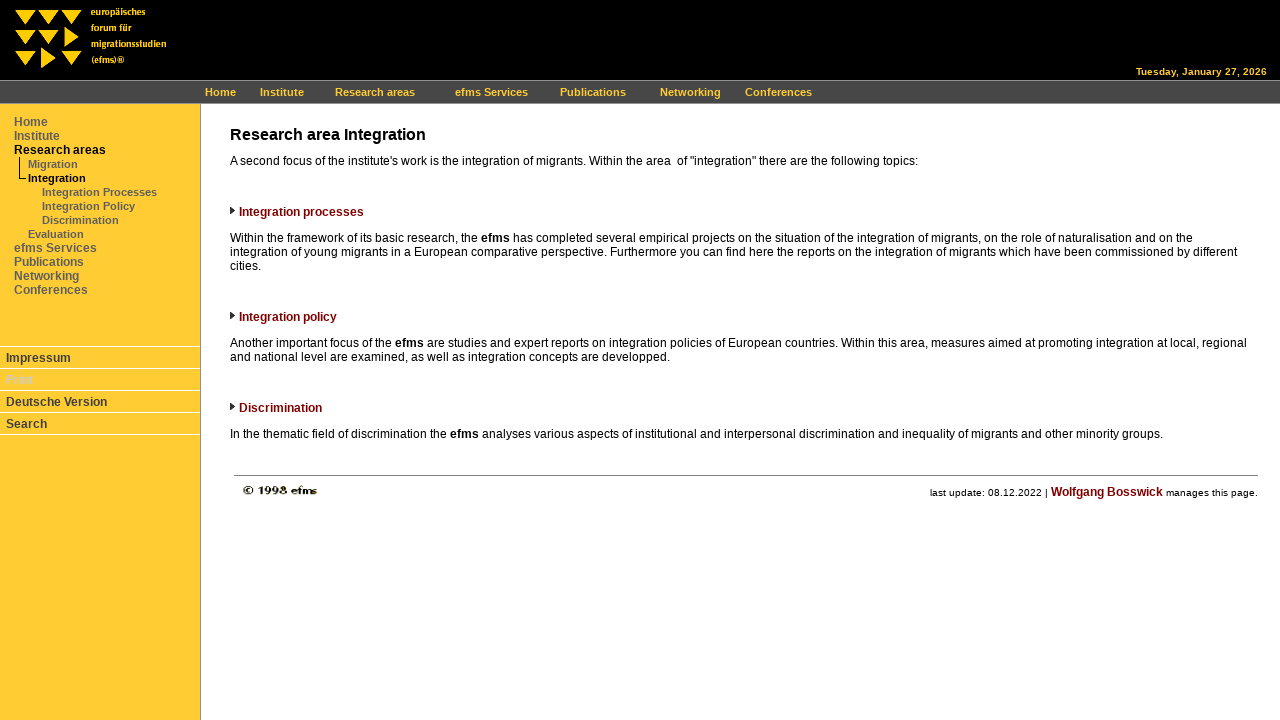

--- FILE ---
content_type: text/html; charset=UTF-8
request_url: https://www.efms.uni-bamberg.de/proint_e.htm
body_size: 3455
content:


<html>
<head>
<title>Integration</title>
<meta name="description" content="Das Europ&auml;ische Forum f&uuml;r Migrationsstudien ist ein wissenschaftliches Forschungsinstitut an der Universit&auml;t Bamberg.">
<meta name="author" content="Edda Currle">
<meta name="keywords" content="efms Europa Europ&auml;ische Union Schengen Maastricht Migration Einwanderung Zuwanderung Gastarbeiter Ausl&auml;nder Staatsangeh&ouml;rigkeit Literatur Politik Forschung">
<meta http-equiv="cache-control" content="max-age=1" />
<link rel="STYLESHEET" type="text/css" href="css/efms.css">
<link rel="shortcut icon" href="efms.ico" />
<script language="JavaScript1.2" src="js/menu.js"></script>
<script language="JavaScript1.2" src="js/add.js"></script>
<script language="JavaScript1.2">
   function toggleVisibility(suchen){
		if (suchen.style.visibility=="hidden"){
			suchen.style.visibility="visible";
			}
		else {
			suchen.style.visibility="hidden";
			}
		}
   var BrowserDetect = {
	init: function () {
		this.browser = this.searchString(this.dataBrowser) || "An unknown browser";
		this.version = this.searchVersion(navigator.userAgent)
			|| this.searchVersion(navigator.appVersion)
			|| "an unknown version";
		this.OS = this.searchString(this.dataOS) || "an unknown OS";
	},
	searchString: function (data) {
		for (var i=0;i<data.length;i++)	{
			var dataString = data[i].string;
			var dataProp = data[i].prop;
			this.versionSearchString = data[i].versionSearch || data[i].identity;
			if (dataString) {
				if (dataString.indexOf(data[i].subString) != -1)
					return data[i].identity;
			}
			else if (dataProp)
				return data[i].identity;
		}
	},
	searchVersion: function (dataString) {
		var index = dataString.indexOf(this.versionSearchString);
		if (index == -1) return;
		return parseFloat(dataString.substring(index+this.versionSearchString.length+1));
	},
	dataBrowser: [
		{ 	string: navigator.userAgent,
			subString: "OmniWeb",
			versionSearch: "OmniWeb/",
			identity: "OmniWeb"
		},
		{
			string: navigator.vendor,
			subString: "Apple",
			identity: "Safari"
		},
		{
			prop: window.opera,
			identity: "Opera"
		},
		{
			string: navigator.vendor,
			subString: "iCab",
			identity: "iCab"
		},
		{
			string: navigator.vendor,
			subString: "KDE",
			identity: "Konqueror"
		},
		{
			string: navigator.userAgent,
			subString: "Firefox",
			identity: "Firefox"
		},
		{
			string: navigator.vendor,
			subString: "Camino",
			identity: "Camino"
		},
		{		// for newer Netscapes (6+)
			string: navigator.userAgent,
			subString: "Netscape",
			identity: "Netscape"
		},
		{
			string: navigator.userAgent,
			subString: "MSIE",
			identity: "Explorer",
			versionSearch: "MSIE"
		},
		{
			string: navigator.userAgent,
			subString: "Gecko",
			identity: "Mozilla",
			versionSearch: "rv"
		},
		{ 		// for older Netscapes (4-)
			string: navigator.userAgent,
			subString: "Mozilla",
			identity: "Netscape",
			versionSearch: "Mozilla"
		}
	],
	dataOS : [
		{
			string: navigator.platform,
			subString: "Win",
			identity: "Windows"
		},
		{
			string: navigator.platform,
			subString: "Mac",
			identity: "Mac"
		},
		{
			string: navigator.platform,
			subString: "Linux",
			identity: "Linux"
		}
	]
};
BrowserDetect.init();

function changeIt() {
	var position = 325;
	switch (BrowserDetect.browser + ' ' + BrowserDetect.version)
		{
   			case 'Explorer 7': BrowserDetect.offset = 20; break;
			case 'Explorer 6': BrowserDetect.offset = 18; break;
			case 'Explorer 5.01': BrowserDetect.offset = 18; break;
			default: BrowserDetect.offset = 0;
    	}
	position = position + BrowserDetect.offset;
	document.write('<style>   .mask_bottom { top: ' + position + 'px;}</style>');
    };
	
changeIt();
</script>

</head>
<body marginwidth="0" marginheight="0" topmargin="0" leftmargin="0" background="images/bg.gif">

<script language="JavaScript1.2" src="js/conf_e.js"></script>

<!-- start: kopzeile -->
<table width="100%" border="0" cellspacing="0" cellpadding="0">
<tr>
 <td width="49%" height="80" bgcolor="#000000">&nbsp; &nbsp; <a href="./main_e.htm"><img src="images/logo.gif" border="0" alt=""></a></td>
 <td width="49%" align="right" valign="bottom" bgcolor="#000000" class="datum">Tuesday, January 27, 2026<br><img src="images/empty.gif" width="1" height="3" border="0" alt=""></td>
 <td width="1%" bgcolor="#000000">&nbsp;</td>
</tr>
<tr>
 <td width="100%" height="24" colspan="3" background="images/navigationsleiste.gif" class="datum">&nbsp; Ihr Browser interpretiert leider kein JavaScript!</td>
</tr>
</table>
<!-- stop: kopzeile -->

<img src="images/empty.gif" width="1" height="10" border="0"><br>

<table width="100%" border="0" cellspacing="0" cellpadding="0">
<tr>
 <td width="200" valign="top">

    <img src="images/empty.gif" width="200" height="1" border="0"><br>

<!-- start: navigation -->
      <table border="0" cellspacing="0" cellpadding="0">
      <tr>
       <td class="empty"><img src="images/empty.gif"width="14" height="14" border="0" alt=""></td>
       <td><a href="neu_e.htm" class="navmain"><b>Home</b></a></td>
      </tr>
      </table>

            <table border="0" cellspacing="0" cellpadding="0">
      <tr>
       <td class="empty"><img src="images/empty.gif"width="14" height="14" border="0" alt=""></td>
       <td><a href="ins_e.htm" class="navmain"><b>Institute</b></a></td>
      </tr>
      </table>

            <table border="0" cellspacing="0" cellpadding="0">
      <tr>
       <td class="empty"><img src="images/empty.gif"width="14" height="14" border="0" alt=""></td>
       <td><a href="pro_e.htm" class="navmainactive"><b>Research areas</b></a></td>
      </tr>
      </table>

               <table border="0" cellspacing="0" cellpadding="0">
         <tr>
          <td class="empty"><img src="images/empty.gif" width="14" height="14" border="0" alt=""><img src="images/nav_linie.gif" width="14" height="14" border="0" alt=""></td>
          <td class="empty"><a href="promig_e.htm" class="navlink">Migration</a></td>
         </tr>
         </table>
                  <table border="0" cellspacing="0" cellpadding="0">
         <tr>
          <td class="empty"><img src="images/empty.gif" width="14" height="14" border="0" alt=""><img src="images/nav_active.gif" width="14" height="14" border="0" alt=""></td>
          <td class="empty"><a href="proint_e.htm" class="navlinkactive">Integration</a></td>
         </tr>
         </table>
                  <table border="0" cellspacing="0" cellpadding="0">
         <tr>
          <td class="empty"><img src="images/empty.gif" width="14" height="14" border="0" alt=""><img src="images/empty.gif" width="14" height="14" border="0" alt=""><img src="images/empty.gif" width="14" height="14" border="0" alt=""></td>
          <td class="empty"><a href="proprz_e.htm" class="navlink">Integration Processes</a></td>
         </tr>
         </table>
                  <table border="0" cellspacing="0" cellpadding="0">
         <tr>
          <td class="empty"><img src="images/empty.gif" width="14" height="14" border="0" alt=""><img src="images/empty.gif" width="14" height="14" border="0" alt=""><img src="images/empty.gif" width="14" height="14" border="0" alt=""></td>
          <td class="empty"><a href="prointme.htm" class="navlink">Integration Policy</a></td>
         </tr>
         </table>
                  <table border="0" cellspacing="0" cellpadding="0">
         <tr>
          <td class="empty"><img src="images/empty.gif" width="14" height="14" border="0" alt=""><img src="images/empty.gif" width="14" height="14" border="0" alt=""><img src="images/empty.gif" width="14" height="14" border="0" alt=""></td>
          <td class="empty"><a href="probar_e.htm" class="navlink">Discrimination</a></td>
         </tr>
         </table>
                  <table border="0" cellspacing="0" cellpadding="0">
         <tr>
          <td class="empty"><img src="images/empty.gif" width="14" height="14" border="0" alt=""><img src="images/empty.gif" width="14" height="14" border="0" alt=""></td>
          <td class="empty"><a href="prinev_e.htm" class="navlink">Evaluation</a></td>
         </tr>
         </table>
               <table border="0" cellspacing="0" cellpadding="0">
      <tr>
       <td class="empty"><img src="images/empty.gif"width="14" height="14" border="0" alt=""></td>
       <td><a href="ser_e.htm" class="navmain"><b>efms Services</b></a></td>
      </tr>
      </table>

            <table border="0" cellspacing="0" cellpadding="0">
      <tr>
       <td class="empty"><img src="images/empty.gif"width="14" height="14" border="0" alt=""></td>
       <td><a href="pub_e.htm" class="navmain"><b>Publications</b></a></td>
      </tr>
      </table>

            <table border="0" cellspacing="0" cellpadding="0">
      <tr>
       <td class="empty"><img src="images/empty.gif"width="14" height="14" border="0" alt=""></td>
       <td><a href="pronet_e.htm" class="navmain"><b>Networking</b></a></td>
      </tr>
      </table>

            <table border="0" cellspacing="0" cellpadding="0">
      <tr>
       <td class="empty"><img src="images/empty.gif"width="14" height="14" border="0" alt=""></td>
       <td><a href="tag_e.htm" class="navmain"><b>Conferences</b></a></td>
      </tr>
      </table>

          <br><br>

    <table border="0" cellspacing="0" cellpadding="0">
    <tr>
     <td width="200" height="22" background="images/nav_bottom.gif">&nbsp;</td>
    </tr>
    <tr>
     <td width="200" height="22" background="images/nav_bottom.gif" class="navbottom">&nbsp; <a href="impressume.htm" class="navbottom">Impressum</a></td>
    </tr>
    <tr>
     <td width="200" height="22" background="images/nav_bottom.gif" class="inactive">
        &nbsp; Print     </td>
    </tr>
        <tr>
     <td width="200" height="22" background="images/nav_bottom.gif" class="navbottom">&nbsp; <a href="proint_d.htm" class="navbottom">Deutsche Version</a></td>
    </tr>
    <tr>
     <td width="200" height="22" background="images/nav_bottom.gif" class="navbottom">
        &nbsp; <a href="javascript:toggleVisibility(suchen)"  class="navbottom">Search</a>
     </td>
    </tr>
    </table>

<!-- stop: navigation -->

 </td>
 <td width="30"><img src="images/empty.gif" width="30" height="1" border="0"></td>
 <td width="80%" valign="top" class="content">

    <img src="images/empty.gif" width="500" height="1" border="0" alt=""><br>


     <!-- start: content -->

        <h1>Research area Integration</h1>

A second focus of the institute's work is the integration of migrants. Within the area  of &quot;integration&quot; there are the following topics:<br /><br />

<h3><img height="12" border="0" width="6" src="http://www.efms.uni-bamberg.de/graphics/marker.gif" /> <a href="http://www.efms.uni-bamberg.de/proprz_e.htm" class="red">Integration processes</a></h3>

Within the framework of its basic research, the <b>efms</b> has completed several empirical projects on the situation of the integration of migrants, on the role of naturalisation and on the integration of young migrants in a European comparative perspective. Furthermore you can find here the reports on the integration of migrants which have been commissioned by different cities.<br /><br />

<h3><img height="12" border="0" width="6" src="http://www.efms.uni-bamberg.de/graphics/marker.gif" /> <a href="http://www.efms.uni-bamberg.de/prointme.htm" class="red">Integration policy</a></h3>

Another important focus of the <b>efms</b> are studies and expert reports on integration policies of European countries. Within this area, measures aimed at promoting integration at local, regional and national level are examined, as well as integration concepts are developped. <br /><br />


<h3><img height="12" border="0" width="6" src="http://www.efms.uni-bamberg.de/graphics/marker.gif" /> <a href="http://www.efms.uni-bamberg.de/probar_e.htm" class="red">Discrimination</a></h3>
In the thematic field of discrimination the <b>efms</b> analyses various aspects of institutional and interpersonal discrimination and inequality of migrants and other minority groups.<br />

     <!-- end: content -->


 </td>
 <td width="30"><img src="images/empty.gif" width="30" height="1" border="0"></td>
</tr>
</table>

<table width="100%" border="0" cellspacing="0" cellpadding="0">
<tr>
 <td width="200" height="40" valign="top" class="small"><img src="images/empty.gif" width="200" height="1" border="0"></td>
 <td width="20" class="small"><img src="images/empty.gif" width="20" height="1" border="0"></td>
 <td width="80%" align="left" valign="bottom" class="small" colspan="2"><hr noshade size="1"></td>
 <td width="20"><img src="images/empty.gif" width="20" height="1" border="0" class="small"></td>
</tr>
<tr>
 <td width="200" valign="top"><img src="images/empty.gif" width="200" height="1" border="0"></td>
 <td width="20"><img src="images/empty.gif" width="20" height="1" border="0"></td>
 <td width="10%" valign="top" class="small">
    <img src="graphics/cright98.gif" width="90" height="22" alt="&copy; efms 2019" border="0" > </td>
 <td width="70%" align="right" class="small">
    last update: 08.12.2022 |     <script language="JavaScript">
    
    var name   = "Wolfgang Bosswick";
    var email1 = "wolfgang.bosswick";
    var email2 = "uni-bamberg.de";
    document.write('<a href="mailto:' + email1 + '@' + email2 + '"  class="link">');
    document.write(name + '</a>');

    
    </script>
        manages this page. </td>
 <td width="20"><img src="images/empty.gif" width="20" height="1" border="0"></td>
</tr>
</table>
<span id="suchfeld" style="visibility:hidden">
        <div class='search'>
<script type="text/javascript"  src="http://gmodules.com/ig/ifr?url=http://www.google.com/coop/api/016864064084886369941/cse/2nfiru38rk8/gadget&amp;synd=open&amp;w=270&amp;h=75&amp;title=efms+Web+Pages&amp;border=%23fffff%7C3px%2C1px+solid+%23999999&amp;output=js"></script>
</div>
<div class='mask'>
<img src="http://www.efms.uni-bamberg.de/images/logo.gif" alt="efms Logo" border="0">
</div>
<div class='mask_top'>
<img src="http://www.efms.uni-bamberg.de/images/head.gif" alt="efms Logo" height="64" width="125" border="0">
</div>
<div class='mask_mid'>
<img src="http://www.efms.uni-bamberg.de/images/mask_mid.gif" alt="Browserversion" border="0">
</div>
<div class='mask_bottom'>
<img src="http://www.efms.uni-bamberg.de/images/mask.gif" alt="efms" border="0">
</div>
<div class='mask_bottom'>
<br>
<b>&nbsp;Search function</b><br>&nbsp;To hide, press 'Search' again.
</div>

<div class='mask_mid' style='color:#2020c0'>
<script type="text/javascript">

document.write('&nbsp;' + BrowserDetect.browser + ' ' + BrowserDetect.version + ' (' + BrowserDetect.offset + ')');

</script>
</div>

</span>
<script language="JavaScript">
    
    var suchen=document.getElementById("suchfeld");
    
</script>

</body>
</html>

--- FILE ---
content_type: text/css
request_url: https://www.efms.uni-bamberg.de/css/efms.css
body_size: 1257
content:
body,table,td,p,a,div,ul,h {
 font-family         : Verdana,Thaoma,Arial;
 font-size           : 12px;
 z-index			 : 10;
}

/* Erg�nzungen f�r LARS-WWW-Datenbank */

.menu {
 	position 			: absolute;
	padding-top			: 3px;
	padding-left		: 10px;
	padding-right		: 10px;
	top		 			: 81px;
 	height   			: 20;
	overflow:			: hidden;
}

a.menu {
 	font-size           : 11px;
 	font-weight         : bold;
 	color               : #FFCC33;
	text-decoration	  	: none;
}

a.menu:hover {
 	color               : #FFFFFF;           /* aktive Schriftfarbe bei MouseOver */
 	background-color    : #919191;           /* TabellenHintergrundfarbe der aktiven Menueelemente IE */
	text-decoration		: none;
}

/* Ende Erg�nzungen */

/* Erg�nzungen Suchfunktion (Werte f�r Firefox)*/
   .search {
      z-index: 20; 
      top: 266px;
	  position: absolute;
	  left: 300px;
      background-color: #FFCC00;
   }
   .mask {
      z-index: 100; 
      top: 200px;
	  position: absolute;
	  left: 300px;
   }
   .mask_top {
      z-index: 100; 
      top: 200px;
	  position: absolute;
	  left: 457px;
   }
   .mask_mid {
      z-index: 100; 
      top: 264px;
	  position: absolute;
	  left: 300px;
   }
   .mask_bottom {
      z-index: 100; 
      top: 325px;
	  position: absolute;
	  left: 301px;
   }
 
/* Ende Erg�nzungen */


.navmain {
 font-size           : 12px;
 font-weight         : bold;
 color               : #5F5F5F;
}

.navmainactive {
 font-size           : 12px;
 font-weight         : bold;
 color               : #000000;
}

.navlink {
 font-size           : 11px;
 color               : #5F5F5F;
}

.navlinkactive {
 font-size           : 11px;
 font-weight         : bold;
 color               : #000000;
}

.navbottom {
 font-size           : 12px;
 font-weight         : bold;
 color               : #3F3F3F;
}

.empty {
 font-size           : 4px;
}

.datum {
 font-size           : 10px;
 font-weight         : bold;
 color               : #FFCC33;
}

.link {
 color               : #800000;
}

.linkfooter {
 font-size           : 10px; 
 color               : #800000;
}

.inactive {
 font-weight         : bold;
 color               : #CCCCCC;
}

.small {
 font-size           : 10px;
}

.bild {
 float               : right;
 width               : auto;
 margin              : 10px;
}

h1 {
 font-family         : Verdana,Thaoma,Arial;
 font-size           : 16px;
}

h2 {
 font-family         : Verdana,Thaoma,Arial;
 font-size           : 14px;
 margin-top          : 22px;
}

h3 {
 font-family         : Verdana,Thaoma,Arial;
 font-size           : 12px;
 margin-top          : 22px;
}

h6 {
 font-family         : Verdana,Thaoma,Arial;
 font-size           : 10px;
 font-weight         : normal;
}

.title {
 font-size           : 20px;
}

.black {
 color               : #000000;
}

.red {
 font-family         : Verdana,Thaoma,Arial;
 color               : #800000;
 font-weight         : bold;
}

.redsmall {
 font-family         : Verdana,Thaoma,Arial;
 font-size           : 10px;
 color               : #800000;
 font-weight         : bold;
}


.yellow {
 font-family         : Verdana,Thaoma,Arial;
 color               : #FFFFCC;
 font-weight         : bold;
}

.textarea {
 font-family         : Verdana,Thaoma,Arial;
 font-size           : 10px;
}

UL {
list-style-image: url("http://www.efms.uni-bamberg.de/graphics/marker.gif")
}

.clCMEvent {
 position   : absolute;
 z-index    : 300;
 width      : 100%;
 height     : 100%;
 clip       : rect(0,100%,100%,0);
 left       : 0;
 top        : 0;
 visibility : hidden;
}

.clCMAbs {
 position   : absolute;
 width      : 10;
 height     : 10;
 left       : 0;
 top        : 0;
 visibility : hidden;
}

.clT,.clTover,.clS,.clSover,.clS2,.clS2over {
 position : absolute;
 overflow : hidden;
 width    : 180;
 height   : 25;
 cursor   : pointer;
 cursor   : hand;
}

.clT,.clTover {
 padding     : 4px;
 font-size   : 11px;
 font-weight : bold;
}

.clT {
 color : #FFCC33;                            /* Schriftfarbe Menueleiste */
}

.clS,.clSover,.clS2,.clS2over {
 padding     : 2px;
 font-size   : 11px;
 font-weight : bold;
}

.clT,.clB,.clBar,.clS,.clS2 {
 color                  : #FFCC33;           /* (inaktive) Schriftfarbe */
 background-color       : #474747;           /* Hintergrundfarbe Menuebalken komplett IE */
 layer-background-color : #474747;           /* Hintergrundfarbe Menuebalken komplett NN */
}

.clTover,.clSover,.clS2over {
 color                  : #FFFFFF;           /* aktive Schriftfarbe bei MouseOver */
 background-color       : #919191;           /* TabellenHintergrundfarbe der aktiven Menueelemente IE */
 layer-background-color : #919191;           /* TabellenHintergrundfarbe der aktiven Menueelemente NN */
}

.clB {
 border     : 0;
 position   : absolute;
 visibility : hidden;
 z-index    : 300;
}

.clBar {
 position   : absolute;
 width      : 10;
 height     : 10;
 visibility : hidden;
}


a         { text-decoration: none; color: #800000; font-weight: bold; }
a:active  { text-decoration: none; }
a:visited { text-decoration: none; font-weight: bold; }
a:hover   { text-decoration: underline; color: #FF0000; font-weight: bold; }




--- FILE ---
content_type: text/javascript
request_url: https://www.efms.uni-bamberg.de/js/add.js
body_size: 2182
content:
/******************************************
CM_ADD-IN - hideselectboxes (last updated: 01/29/02)
IE5+ and NS6+ only - ignores the other browsers

Because of the selectbox bug in the browsers that makes
selectboxes have the highest z-index whatever you do
this script will check for selectboxes that interfear with
your menu items and then hide them.

Just add this code to the coolmenus js file
or link the cm_addins.js file to your page as well.
*****************************************/
if(bw.dom&&!bw.op5&&!bw.op6){
  makeCM.prototype.sel=0
  makeCM.prototype.onshow+=";this.hideselectboxes(pm,pm.subx,pm.suby,maxw,maxh,pm.lev)"
  makeCM.prototype.hideselectboxes=function(pm,x,y,w,h,l){
    var selx,sely,selw,selh,i
    if(!this.sel){
      this.sel=document.getElementsByTagName("SELECT")
                  this.sel.level=0
    }
    var sel=this.sel
    for(i=0;i<sel.length;i++){
                        selx=0; sely=0; var selp;
                        if(sel[i].offsetParent){selp=sel[i]; while(selp.offsetParent){selp=selp.offsetParent; selx+=selp.offsetLeft; sely+=selp.offsetTop;}}
                        selx+=sel[i].offsetLeft; sely+=sel[i].offsetTop
                        selw=sel[i].offsetWidth; selh=sel[i].offsetHeight
                        if(selx+selw>x && selx<x+w && sely+selh>y && sely<y+h){
                                if(sel[i].style.visibility!="hidden"){sel[i].level=l; sel[i].style.visibility="hidden"; if(pm){ if(!pm.mout) pm.mout=""; pm.mout+=this.name+".sel["+i+"].style.visibility='visible';"}}
      }else if(l<=sel[i].level && !(pm&&l==0)) sel[i].style.visibility="visible"
    }
  }
}
/******************************************
CM_ADD-IN - pagecheck (last updated: 01/26/02)

Simple code that *tries* to keep the menus inside the
bounderies of the page.
A more advanced version of this code will come later.

Just add this code to the coolmenus js file
or link the cm_addins.js file to your page as well.
*****************************************/
makeCM.prototype.onshow+=";this.pagecheck(b,pm,pm.subx,pm.suby,maxw,maxh)"
makeCM.prototype.pagecheck=function(b,pm,x,y,w,h,n){
  l=pm.lev+1
  a=b.align; if(!n) n=1
  //self.status="x:"+x+" y:" + y+ " w:" + w + " h:" + h + " ---- " + n
  ok=1
  if(x<cmpage.x) {pm.align=1; ok=0;}
  else if(x+w>cmpage.x2){ pm.align=2; ok=0;}
  else if(y<cmpage.y) { pm.align=3; ok=0;}
  else if(h+y>cmpage.y2) {pm.align=4; ok=0;}
  if(!ok) this.getcoords(pm,this.l[l-1].borderX,this.l[l-1].borderY,pm.b.x,pm.b.y,w,h,this.l[l-1].offsetX,this.l[l-1].offsetY)
  x=pm.subx; y=pm.suby
  b.moveIt(x,y)
}
/******************
CM_ADD-IN - filterIt (last updated: 01/26/02)

Explorer5.5+ only. Other browser will ignore it.

This function uses filters for Explorer to show
the subitems.
If you use this add-in you will get 1 new
level property called "filter". You have
to specify which filter to use and what
level to use them on.
(this properties will also be inherited though)

Example setting:
oCMenu.level[3].filter="progid:DXImageTransform.Microsoft.Fade(duration=0.5)"

Examples on how to use this will come later.

Just add this code to the coolmenus js file
or link the cm_addins.js file to your page as well.
*****************/
bw.filter=(bw.ie55||bw.ie6) && !bw.mac
makeCM.prototype.onshow+=";if(c.l[pm.lev].filter) b.filterIt(c.l[pm.lev].filter)"
cm_makeLevel.prototype.filter=null
cm_makeObj.prototype.filterIt=function(f){
  if(bw.filter){
    if(this.evnt.filters[0]) this.evnt.filters[0].Stop();
    else this.css.filter=f;
    this.evnt.filters[0].Apply();
    this.showIt();
    this.evnt.filters[0].Play();
  }
}
/******************
CM_ADD-IN - slide (last updated: 01/26/02)

This works in all browsers, but it can be
unstable on all other browsers then Explorer.

This function shows the submenus in a sliding
effect. If you use this add-in you get two
new level properties called "slidepx" and
"slidetim". You have to specify this for
the levels you want this to happen on
(these properties will also be inherited though)

slidepx is the number of pixels you want the
div to slide each setTimout, while "slidetim"
is the setTimeout speed (in milliseconds)

Example setting:
oCMenu.level[3].slidepx=10
oCMenu.level[3].slidetim=20

Just add this code to the coolmenus js file
or link the cm_addins.js file to your page as well.
*****************/
makeCM.prototype.onshow+="; if(c.l[pm.lev].slidepx){b.moveIt(x,b.y-b.h); b.showIt(); b.tim=null; b.slide(y,c.l[pm.lev].slidepx,c.l[pm.lev].slidetim,c,pm.lev,pm.name)}"
makeCM.prototype.going=0
cm_makeObj.prototype.tim=10;
cm_makeLevel.prototype.slidepx=null
cm_makeLevel.prototype.slidetim=30
cm_makeObj.prototype.slide=function(end,px,tim,c,l,name){
  if(!this.vis || c.l[l].a!=name) return
        if(this.y<end-px){
                if(this.y>(end-px*px-px) && px>1) px-=px/5; this.moveIt(this.x,this.y+px)
                this.clipTo(end-this.y,this.w,this.h,0)
                this.tim=setTimeout(this.obj+".slide("+end+","+px+","+tim+","+c.name+","+l+",'"+name+"')",tim)
        }else{this.moveIt(this.x,end)}
}
/******************
CM_ADD-IN - clipout (last updated: 01/26/02)

This works in all browsers, but it can be
unstable on all other browsers then Explorer.

This function shows the submenus with a clipping
effect. If you use this add-in you get two
new level properties called "clippx" and
"cliptim". You have to specify this for
the levels you want this to happen on
(these properties will also be inherited though)

"clippx" is the number of pixels you want the
div to slide each setTimout, while "cliptim"
is the setTimeout speed (in milliseconds)

Example setting:
oCMenu.level[3].clippx=10
oCMenu.level[3].cliptim=20

Just add this code to the coolmenus js file
or link the cm_addins.js file to your page as well.

*****************/
makeCM.prototype.onshow+="if(c.l[pm.lev].clippx){h=b.h; if(!rows) b.clipTo(0,maxw,0,0,1); else b.clipTo(0,0,maxh,0,1); b.clipxy=0; b.showIt(); clearTimeout(b.tim); b.clipout(c.l[pm.lev].clippx,!rows?maxw:maxh,!rows?maxh:maxw,c.l[pm.lev].cliptim,rows)}"
cm_makeObj.prototype.tim=10;
cm_makeLevel.prototype.clippx=null
cm_makeLevel.prototype.cliptim=30
cm_makeObj.prototype.clipxy=0
cm_makeObj.prototype.clipout=function(px,w,stop,tim,rows){
        if(!this.vis) return; if(this.clipxy<stop-px){this.clipxy+=px;
  if(!rows) this.clipTo(0,w,this.clipxy,0,1);
  else this.clipTo(0,this.clipxy,w,0,1);
  this.tim=setTimeout(this.obj+".clipout("+px+","+w+","+stop+","+tim+","+rows+")",tim)
        }else{if(bw.ns6){this.hideIt();}; if(!rows) this.clipTo(0,w,stop,0,1); else this.clipTo(0,stop,w,0,1);if(bw.ns6){this.showIt()}}
}

--- FILE ---
content_type: text/javascript
request_url: https://www.efms.uni-bamberg.de/js/conf_e.js
body_size: 5335
content:

oM=new makeCM("oM");
oM.resizeCheck=1;
oM.rows=1;
oM.onlineRoot="";
oM.offlineRoot="";
oM.pxBetween=0;
oM.fillImg="/images/fueller.gif";
oM.fromTop=81;
oM.fromLeft=0;
oM.wait=300;
oM.zIndex=400;
oM.useBar=1;
oM.barWidth="100%";
oM.barHeight="menu";
oM.barX=0;
oM.barY="menu";
oM.barClass="clBar";
oM.barBorderX=0;
oM.barBorderY=0;
oM.barOffsetX=0;


oM.level[0]=new cm_makeLevel(160,20,"clT","clTover",1,1,"clB",0,"bottom",0,0,0,0,0);
oM.level[1]=new cm_makeLevel(175,20,"clS","clSover",0,0,"clB",0,"right",0,0,"/images/pfeil.gif",7,9);
oM.level[2]=new cm_makeLevel(160,20,"clS2","clS2over");
oM.level[3]=new cm_makeLevel(175,20);

oM.makeMenu('m1','','Home','neu_e.htm');
oM.makeMenu('m361','m1','Entrypage','main_e.htm');
oM.makeMenu('m329','m1','efms News','akts_e.htm');
oM.makeMenu('m2','','Institute','ins_e.htm');
oM.makeMenu('m88','m2','Aims','inszie_e.htm');
oM.makeMenu('m94','m2','efms Team','insmit_e.htm');
oM.makeMenu('m242','m94','Prof. Friedrich Heckmann','mithec_e.htm');
oM.makeMenu('m346','m242','Presentations','mithecve.htm');
oM.makeMenu('m8','m242','Publications','mithecpe.htm');
oM.makeMenu('m543','m94','Prof. Daniel Goeler','mitgoele.htm');
oM.makeMenu('m544','m543','Publications','mitgoelpe.htm');
oM.makeMenu('m545','m543','Presentations','mitgoelve.htm');
oM.makeMenu('m9','m94','Wolfgang Bosswick','mitbos_e.htm');
oM.makeMenu('m16','m94','Maria Matreux','mitmat_e.htm');
oM.makeMenu('m526','m94','Susanne Bartig','mitsba_e.htm');
oM.makeMenu('m437','m94','Claudia Koehler','mitcko_e.htm');
oM.makeMenu('m490','m94','Claudia Lechner','mitcle_e.htm');
oM.makeMenu('m396','m94','Doris L&uuml;ken-Kla&szlig;en','mitdlk_e.htm');
oM.makeMenu('m486','m396','Publications','mitdlupe.htm');
oM.makeMenu('m485','m396','Presentations','mitdluve.htm');
oM.makeMenu('m496','m396','Courses','mitdluse.htm');
oM.makeMenu('m518','m396','Workshops','mitdluwe.htm');
oM.makeMenu('m414','m94','Stefanie Reiter','mitsre_e.htm');
oM.makeMenu('m529','m94','Luisa Seiler','mitjse_e.htm');
oM.makeMenu('m548','m94','Nevin Uca','mitnuc_e.htm');
oM.makeMenu('m24','m2','Legal Representation','insref_e.htm');
oM.makeMenu('m508','m2','Internship','inspra_e.htm');
oM.makeMenu('m20','m2','Map and Pictures','inslag_e.htm');
oM.makeMenu('m21','m20','Overview','inslag1e.htm');
oM.makeMenu('m22','m20','Bamberg Area','inslag3e.htm');
oM.makeMenu('m23','m20','Street Map','inslag2e.htm');
oM.makeMenu('m19','m2','Equipment','insaus_e.htm');
oM.makeMenu('m25','m2','Impressum','impressume.htm');
oM.makeMenu('m3','','Research areas','pro_e.htm');
oM.makeMenu('m27','m3','Migration','promig_e.htm');
oM.makeMenu('m36','m27','Migration policy','promis_e.htm');
oM.makeMenu('m502','m36','ImmigrationPolicy2.0','promiimpe.htm');
oM.makeMenu('m475','m36','ForMig','promiformige.htm');
oM.makeMenu('m366','m36','forost','prmioste.htm');
oM.makeMenu('m37','m36','Europeanisation','prmienae.htm');
oM.makeMenu('m38','m36','EU MigPol','prmieume.htm');
oM.makeMenu('m30','m27','&nbsp;&nbsp;&nbsp;Statistical reports','prober_e.htm');
oM.makeMenu('m415','m30','PROMINSTAT','prstproe.htm');
oM.makeMenu('m303','m30','MR 2004','prmbr04e.htm');
oM.makeMenu('m251','m30','MR 2003','prstmb2e.htm');
oM.makeMenu('m31','m30','MR 2001','prstmb0e.htm');
oM.makeMenu('m32','m30','MR 1999','prstmbee.htm');
oM.makeMenu('m304','m30','Data-Facts','prmbdf_e.htm');
oM.makeMenu('m34','m30','EUROMIZ','prsteume.htm');
oM.makeMenu('m35','m30','COMPSTAT','prsteuce.htm');
oM.makeMenu('m337','m30','Indicators','prstinde.htm');
oM.makeMenu('m33','m30','MIZ','prstmize.htm');
oM.makeMenu('m28','m27','&nbsp;&nbsp;&nbsp;Migration Theory','promth_e.htm');
oM.makeMenu('m29','m28','SocOrg','prthsoze.htm');
oM.makeMenu('m39','m27','&nbsp;&nbsp;&nbsp;Illegal Migration','proill_e.htm');
oM.makeMenu('m252','m39','Smuggling','prilsmue.htm');
oM.makeMenu('m41','m39','Employment','prilbese.htm');
oM.makeMenu('m40','m39','Workshop','priltime.htm');
oM.makeMenu('m42','m3','Integration','proint_e.htm');
oM.makeMenu('m43','m42','Integration Processes','proprz_e.htm');
oM.makeMenu('m550','m43','ALFIRK Network','alfirk_e.htm');
oM.makeMenu('m534','m43','EUDiM Diversity','eudim_e.htm');
oM.makeMenu('m522','m43','Educational Career','promci_e.htm');
oM.makeMenu('m525','m43','Metropolitan Region','prinnuee.htm');
oM.makeMenu('m517','m43','IMPACIM','prinimpe.htm');
oM.makeMenu('m506','m43','Concordia Discors','princore.htm');
oM.makeMenu('m514','m43','Bavaria','prinbaye.htm');
oM.makeMenu('m441','m43','Schw.Gmünd','pringmuee.htm');
oM.makeMenu('m461','m43','AKDN Study','prinagae.htm');
oM.makeMenu('m460','m43','Frankfurt 2008','prinfra08e.htm');
oM.makeMenu('m404','m43','INTPOL','prointpe.htm');
oM.makeMenu('m307','m43','Migrant Youth','prinpioe.htm');
oM.makeMenu('m44','m43','Naturalisation','prineefe.htm');
oM.makeMenu('m306','m43','EMN Study','prinemne.htm');
oM.makeMenu('m443','m43','Frankfurt 2001','prinfra01e.htm');
oM.makeMenu('m46','m43','EFFNATIS','prineffe.htm');
oM.makeMenu('m47','m42','Integration Policy','prointme.htm');
oM.makeMenu('m539','m47','Diversity Monitor','pinevbfve.htm');
oM.makeMenu('m551','m47','On the Move','otm_e.htm');
oM.makeMenu('m553','m47','Integration Report BY','integrationsbericht bayerne.htm');
oM.makeMenu('m547','m47','Integration w/o boarders','priniwbe.htm');
oM.makeMenu('m546','m47','Diversity in Teaching','prindive.htm');
oM.makeMenu('m535','m47','Kelsterbach','kelst_e.htm');
oM.makeMenu('m531','m47','SIRIUS','prinsire.htm');
oM.makeMenu('m499','m47','Model Regions','prinmode.htm');
oM.makeMenu('m515','m47','DIAMINT','prindiae.htm');
oM.makeMenu('m532','m47','Study and stay in Bavaria','prinstue.htm');
oM.makeMenu('m509','m47','AMICALL','prinamie.htm');
oM.makeMenu('m500','m47','Dietzenbach','prindiee.htm');
oM.makeMenu('m495','m47','PROSINT','prinproe.htm');
oM.makeMenu('m399','m47','CLIP','priincle.htm');
oM.makeMenu('m468','m47','Schw.Gmünd','prinkone.htm');
oM.makeMenu('m48','m47','Integration courses','prineine.htm');
oM.makeMenu('m49','m47','Expert report Hesse','priinhee.htm');
oM.makeMenu('m50','m47','Welfare organisations','prinwohe.htm');
oM.makeMenu('m51','m47','Expert report Bavaria','priinbae.htm');
oM.makeMenu('m52','m47','Enquete report','prmienqe.htm');
oM.makeMenu('m53','m42','Discrimination','probar_e.htm');
oM.makeMenu('m511','m53','FRANET','prdfra_e.htm');
oM.makeMenu('m533','m53','FRANET II','franetiie.htm');
oM.makeMenu('m512','m53','RED-Network','prdred_e.htm');
oM.makeMenu('m513','m53','Monitoring','prdmon_e.htm');
oM.makeMenu('m494','m53','Muslims','prdads_e.htm');
oM.makeMenu('m491','m53','Data collection','prddatce.htm');
oM.makeMenu('m54','m53','RAXEN NFP','prraraxe.htm');
oM.makeMenu('m405','m53','Educational tools','prdbilde.htm');
oM.makeMenu('m297','m3','Evaluation','prinev_e.htm');
oM.makeMenu('m538','m297','Muslim communities','pinevgime.htm');
oM.makeMenu('m552','m297','Anti-prejudice Training in Nürnberg','nbg_bunte.htm');
oM.makeMenu('m519','m297','Diesterweg-School Work Shop','prinevdidwe.htm');
oM.makeMenu('m507','m297','Model Regions','prinevmode.htm');
oM.makeMenu('m477','m297','Neighbourhood Manag.','prinevstae.htm');
oM.makeMenu('m503','m297','Intercultural Opening','prinevinte.htm');
oM.makeMenu('m462','m297','frühstart II','prinevf2e.htm');
oM.makeMenu('m473','m297','Participation','prinevpare.htm');
oM.makeMenu('m463','m297','Diesterweg','prinevdie.htm');
oM.makeMenu('m471','m297','KommMIT','prinevkome.htm');
oM.makeMenu('m474','m297','Horizonte','prinevhore.htm');
oM.makeMenu('m300','m297','Start','prinevse.htm');
oM.makeMenu('m370','m297','Special Tuition','prinevue.htm');
oM.makeMenu('m386','m297','Spielend lernen','prinevne.htm');
oM.makeMenu('m384','m297','Fr&uuml;hstart','prinevfe.htm');
oM.makeMenu('m302','m297','Integration courses','prinevee.htm');
oM.makeMenu('m301','m297','Abrahamic Teams','prinevae.htm');
oM.makeMenu('m4','','efms Services','ser_e.htm');
oM.makeMenu('m555','m4','Training','sertrn_e.htm');
oM.makeMenu('m557','m555','VHB Modules','sertvh_e.htm');
oM.makeMenu('m556','m555','Internship','sertrp_e.htm');
oM.makeMenu('m57','m4','Databases','serdbl_e.htm');
oM.makeMenu('m59','m57','efms Literature','doklit_e.htm');
oM.makeMenu('m58','m57','efms Documentation','dokdok_e.htm');
oM.makeMenu('m60','m57','efms Migration Report','dokmrp_e.htm');
oM.makeMenu('m56','m4','efms Migration Report','serpre_e.htm');
oM.makeMenu('m107','m56','Migration Report 1994','dokz94_e.htm');
oM.makeMenu('m108','m107','August','daug94_e.htm');
oM.makeMenu('m109','m107','September','dsep94_e.htm');
oM.makeMenu('m110','m107','October','dokt94_e.htm');
oM.makeMenu('m111','m107','November','dnov94_e.htm');
oM.makeMenu('m112','m107','December','ddez94_e.htm');
oM.makeMenu('m113','m56','Migration Report 1995','dokz95_e.htm');
oM.makeMenu('m114','m113','January','djan95_e.htm');
oM.makeMenu('m115','m113','February','dfeb95_e.htm');
oM.makeMenu('m116','m113','March','dmar95_e.htm');
oM.makeMenu('m117','m113','April','dapr95_e.htm');
oM.makeMenu('m118','m113','May','dmai95_e.htm');
oM.makeMenu('m119','m113','June','djun95_e.htm');
oM.makeMenu('m120','m113','July','djul95_e.htm');
oM.makeMenu('m121','m113','August','daug95_e.htm');
oM.makeMenu('m122','m113','September','dsep95_e.htm');
oM.makeMenu('m123','m113','October','dokt95_e.htm');
oM.makeMenu('m124','m113','November','dnov95_e.htm');
oM.makeMenu('m125','m113','December','ddez95_e.htm');
oM.makeMenu('m126','m56','Migration Report 1996','dokz96_e.htm');
oM.makeMenu('m127','m126','January','djan96_e.htm');
oM.makeMenu('m128','m126','February','dfeb96_e.htm');
oM.makeMenu('m129','m126','March','dmar96_e.htm');
oM.makeMenu('m130','m126','April','dapr96_e.htm');
oM.makeMenu('m131','m126','May','dmai96_e.htm');
oM.makeMenu('m132','m126','June','djun96_e.htm');
oM.makeMenu('m133','m126','July','djul96_e.htm');
oM.makeMenu('m134','m126','August','daug96_e.htm');
oM.makeMenu('m135','m126','September','dsep96_e.htm');
oM.makeMenu('m136','m126','October','dokt96_e.htm');
oM.makeMenu('m137','m126','November','dnov96_e.htm');
oM.makeMenu('m138','m126','December','ddez96_e.htm');
oM.makeMenu('m139','m56','Migration Report 1997','dokz97_e.htm');
oM.makeMenu('m140','m139','January','djan97_e.htm');
oM.makeMenu('m141','m139','February','dfeb97_e.htm');
oM.makeMenu('m142','m139','March','dmar97_e.htm');
oM.makeMenu('m143','m139','April','dapr97_e.htm');
oM.makeMenu('m144','m139','May','dmai97_e.htm');
oM.makeMenu('m145','m139','June','djun97_e.htm');
oM.makeMenu('m146','m139','July','djul97_e.htm');
oM.makeMenu('m147','m139','August','daug97_e.htm');
oM.makeMenu('m148','m139','September','dsep97_e.htm');
oM.makeMenu('m149','m139','October','dokt97_e.htm');
oM.makeMenu('m150','m139','November','dnov97_e.htm');
oM.makeMenu('m151','m139','December','ddez97_e.htm');
oM.makeMenu('m152','m56','Migration Report 1998','dokz98_e.htm');
oM.makeMenu('m153','m152','January','djan98_e.htm');
oM.makeMenu('m154','m152','February','dfeb98_e.htm');
oM.makeMenu('m155','m152','March','dmar98_e.htm');
oM.makeMenu('m156','m152','April','dapr98_e.htm');
oM.makeMenu('m157','m152','May','dmai98_e.htm');
oM.makeMenu('m158','m152','June','djun98_e.htm');
oM.makeMenu('m159','m152','July','djul98_e.htm');
oM.makeMenu('m160','m152','August','daug98_e.htm');
oM.makeMenu('m161','m152','September','dsep98_e.htm');
oM.makeMenu('m162','m152','October','dokt98_e.htm');
oM.makeMenu('m163','m152','November','dnov98_e.htm');
oM.makeMenu('m164','m152','December','ddez98_e.htm');
oM.makeMenu('m165','m56','Migration Report 1999','dokz99_e.htm');
oM.makeMenu('m166','m165','January','djan99_e.htm');
oM.makeMenu('m167','m165','February','dfeb99_e.htm');
oM.makeMenu('m168','m165','March','dmar99_e.htm');
oM.makeMenu('m169','m165','April','dapr99_e.htm');
oM.makeMenu('m170','m165','May','dmai99_e.htm');
oM.makeMenu('m171','m165','June','djun99_e.htm');
oM.makeMenu('m172','m165','July','djul99_e.htm');
oM.makeMenu('m173','m165','August','daug99_e.htm');
oM.makeMenu('m174','m165','September','dsep99_e.htm');
oM.makeMenu('m175','m165','October','dokt99_e.htm');
oM.makeMenu('m176','m165','November','dnov99_e.htm');
oM.makeMenu('m177','m165','December','ddez99_e.htm');
oM.makeMenu('m178','m56','Migration Report 2000','dokz00_e.htm');
oM.makeMenu('m179','m178','January','djan00_e.htm');
oM.makeMenu('m180','m178','February','dfeb00_e.htm');
oM.makeMenu('m181','m178','March','dmar00_e.htm');
oM.makeMenu('m182','m178','April','dapr00_e.htm');
oM.makeMenu('m183','m178','May','dmai00_e.htm');
oM.makeMenu('m184','m178','June','djun00_e.htm');
oM.makeMenu('m185','m178','July','djul00_e.htm');
oM.makeMenu('m186','m178','August','daug00_e.htm');
oM.makeMenu('m187','m178','September','dsep00_e.htm');
oM.makeMenu('m188','m178','October','dokt00_e.htm');
oM.makeMenu('m189','m178','November','dnov00_e.htm');
oM.makeMenu('m190','m178','December','ddez00_e.htm');
oM.makeMenu('m191','m56','Migration Report 2001','dokz01_e.htm');
oM.makeMenu('m192','m191','January','djan01_e.htm');
oM.makeMenu('m193','m191','February','dfeb01_e.htm');
oM.makeMenu('m194','m191','March','dmar01_e.htm');
oM.makeMenu('m195','m191','April','dapr01_e.htm');
oM.makeMenu('m196','m191','May','dmai01_e.htm');
oM.makeMenu('m197','m191','June','djun01_e.htm');
oM.makeMenu('m198','m191','July','djul01_e.htm');
oM.makeMenu('m199','m191','August','daug01_e.htm');
oM.makeMenu('m200','m191','September','dsep01_e.htm');
oM.makeMenu('m201','m191','October','dokt01_e.htm');
oM.makeMenu('m202','m191','November','dnov01_e.htm');
oM.makeMenu('m203','m191','December','ddez01_e.htm');
oM.makeMenu('m204','m56','Migration Report 2002','dokz02_e.htm');
oM.makeMenu('m205','m204','January','djan02_e.htm');
oM.makeMenu('m206','m204','February','dfeb02_e.htm');
oM.makeMenu('m207','m204','March','dmar02_e.htm');
oM.makeMenu('m208','m204','April','dapr02_e.htm');
oM.makeMenu('m209','m204','May','dmai02_e.htm');
oM.makeMenu('m210','m204','June','djun02_e.htm');
oM.makeMenu('m211','m204','July','djul02_e.htm');
oM.makeMenu('m212','m204','August','daug02_e.htm');
oM.makeMenu('m213','m204','September','dsep02_e.htm');
oM.makeMenu('m214','m204','October','dokt02_e.htm');
oM.makeMenu('m215','m204','November','dnov02_e.htm');
oM.makeMenu('m216','m204','December','ddez02_e.htm');
oM.makeMenu('m217','m56','Migration Report 2003','dokz03_e.htm');
oM.makeMenu('m218','m217','January','djan03_e.htm');
oM.makeMenu('m219','m217','February','dfeb03_e.htm');
oM.makeMenu('m220','m217','March','dmar03_e.htm');
oM.makeMenu('m221','m217','April','dapr03_e.htm');
oM.makeMenu('m222','m217','May','dmai03_e.htm');
oM.makeMenu('m223','m217','June','djun03_e.htm');
oM.makeMenu('m224','m217','July','djul03_e.htm');
oM.makeMenu('m225','m217','August','daug03_e.htm');
oM.makeMenu('m226','m217','September','dsep03_e.htm');
oM.makeMenu('m227','m217','October','dokt03_e.htm');
oM.makeMenu('m262','m217','November','dnov03_e.htm');
oM.makeMenu('m269','m217','December','ddez03_e.htm');
oM.makeMenu('m270','m56','Migration Report 2004','dokz04_e.htm');
oM.makeMenu('m271','m270','January','djan04_e.htm');
oM.makeMenu('m273','m270','February','dfeb04_e.htm');
oM.makeMenu('m275','m270','March','dmar04_e.htm');
oM.makeMenu('m278','m270','April','dapr04_e.htm');
oM.makeMenu('m287','m270','May','dmai04_e.htm');
oM.makeMenu('m288','m270','June','djun04_e.htm');
oM.makeMenu('m289','m270','July','djul04_e.htm');
oM.makeMenu('m315','m270','August','daug04_e.htm');
oM.makeMenu('m316','m270','September','dsep04_e.htm');
oM.makeMenu('m317','m270','October','dokt04_e.htm');
oM.makeMenu('m318','m270','November','dnov04_e.htm');
oM.makeMenu('m319','m270','December','ddez04_e.htm');
oM.makeMenu('m320','m56','Migration Report 2005','dokz05_e.htm');
oM.makeMenu('m321','m320','January','djan05_e.htm');
oM.makeMenu('m322','m320','February','dfeb05_e.htm');
oM.makeMenu('m323','m320','March','dmar05_e.htm');
oM.makeMenu('m330','m320','April','dapr05_e.htm');
oM.makeMenu('m347','m320','May','dmai05_e.htm');
oM.makeMenu('m349','m320','June','djun05_e.htm');
oM.makeMenu('m350','m320','July','djul05_e.htm');
oM.makeMenu('m351','m320','August','daug05_e.htm');
oM.makeMenu('m352','m320','September','dsep05_e.htm');
oM.makeMenu('m363','m320','October','dokt05_e.htm');
oM.makeMenu('m364','m320','November','dnov05_e.htm');
oM.makeMenu('m365','m320','December','ddez05_e.htm');
oM.makeMenu('m367','m56','Migration Report 2006','dokz06_e.htm');
oM.makeMenu('m368','m367','January','djan06_e.htm');
oM.makeMenu('m371','m367','February','dfeb06_e.htm');
oM.makeMenu('m382','m367','March','dmar06_e.htm');
oM.makeMenu('m387','m367','April','dapr06_e.htm');
oM.makeMenu('m391','m367','May','dmai06_e.htm');
oM.makeMenu('m398','m367','June','djun06_e.htm');
oM.makeMenu('m401','m367','July','djul06_e.htm');
oM.makeMenu('m406','m367','August','daug06_e.htm');
oM.makeMenu('m412','m367','September','dsep06_e.htm');
oM.makeMenu('m418','m367','October','dokt06_e.htm');
oM.makeMenu('m419','m367','November','dnov06_e.htm');
oM.makeMenu('m420','m367','December','ddez06_e.htm');
oM.makeMenu('m423','m56','Migration Report 2007','dokz07_e.htm');
oM.makeMenu('m424','m423','January','djan07_e.htm');
oM.makeMenu('m425','m423','February','dfeb07_e.htm');
oM.makeMenu('m426','m423','March','dmar07_e.htm');
oM.makeMenu('m428','m423','April','dapr07_e.htm');
oM.makeMenu('m429','m423','May','dmai07_e.htm');
oM.makeMenu('m431','m423','June','djun07_e.htm');
oM.makeMenu('m432','m423','July','djul07_e.htm');
oM.makeMenu('m445','m423','August','daug07_e.htm');
oM.makeMenu('m446','m423','September','dsep07_e.htm');
oM.makeMenu('m447','m423','October','dokt07_e.htm');
oM.makeMenu('m448','m423','November','dnov07_e.htm');
oM.makeMenu('m449','m423','December','ddez07_e.htm');
oM.makeMenu('m452','m56','Migration Report 2008','dokz08_e.htm');
oM.makeMenu('m453','m452','January','djan08_e.htm');
oM.makeMenu('m454','m452','February','dfeb08_e.htm');
oM.makeMenu('m455','m452','March','dmar08_e.htm');
oM.makeMenu('m456','m452','April','dapr08_e.htm');
oM.makeMenu('m457','m452','May','dmai08_e.htm');
oM.makeMenu('m458','m452','June','djun08_e.htm');
oM.makeMenu('m459','m452','July','djul08_e.htm');
oM.makeMenu('m465','m452','August','daug08_e.htm');
oM.makeMenu('m466','m452','September','dsep08_e.htm');
oM.makeMenu('m467','m452','October','dokt08_e.htm');
oM.makeMenu('m469','m452','November','dnov08_e.htm');
oM.makeMenu('m470','m452','December','ddez08_e.htm');
oM.makeMenu('m481','m56','Migration Report 2009','dokz09_e.htm');
oM.makeMenu('m482','m481','January','djan09_e.htm');
oM.makeMenu('m483','m481','February','dfeb09_e.htm');
oM.makeMenu('m484','m481','March','dmar09_e.htm');
oM.makeMenu('m383','m4','RAXEN Bulletins','serrax_e.htm');
oM.makeMenu('m62','m4','Statistical Reports','sersta_e.htm');
oM.makeMenu('m339','m62','Migration Review 2004','sembr04e.htm');
oM.makeMenu('m340','m62','Migration Review 2003','sestmb2e.htm');
oM.makeMenu('m64','m62','Migration Review 2001','sestmb0e.htm');
oM.makeMenu('m395','m62','CD Migr. Review 2001','sestcd01e.htm');
oM.makeMenu('m65','m62','Migration Review 1999','sestmbee.htm');
oM.makeMenu('m393','m62','CD Migr. Review 1999','sestcd99e.htm');
oM.makeMenu('m341','m62','Data-Facts-Trends','sembdf_e.htm');
oM.makeMenu('m63','m62','Migration in Europe','sesteume.htm');
oM.makeMenu('m66','m62','Indicators','sestinde.htm');
oM.makeMenu('m67','m62','Migration in Numbers','sestmize.htm');
oM.makeMenu('m394','m62','CD Migr. in Numbers 97','sestcd97e.htm');
oM.makeMenu('m84','m4','Further education','serwei_e.htm');
oM.makeMenu('m6','','Publications','pub_e.htm');
oM.makeMenu('m480','m6','efms papers','pubpap_e.htm');
oM.makeMenu('m95','m6','Forum Migration','pubfor_e.htm');
oM.makeMenu('m96','m95','Forum Migration 1','pubfor1e.htm');
oM.makeMenu('m97','m95','Forum Migration 2','pubfor2e.htm');
oM.makeMenu('m98','m95','Forum Migration 3','pubfor3e.htm');
oM.makeMenu('m99','m95','Forum Migration 4','pubfor4e.htm');
oM.makeMenu('m100','m95','Forum Migration 5','pubfor5e.htm');
oM.makeMenu('m101','m95','Forum Migration 6','pubfor6e.htm');
oM.makeMenu('m102','m95','Forum Migration 7','pubfor7e.htm');
oM.makeMenu('m261','m95','Forum Migration 8','pubfor8e.htm');
oM.makeMenu('m308','m95','Forum Migration 9','pubfor9e.htm');
oM.makeMenu('m427','m95','Forum Migration 10','pubfor10e.htm');
oM.makeMenu('m358','m6','Transatlantic Discourse','pubtdi_e.htm');
oM.makeMenu('m360','m358','Transatl. Discourse 1','pubtdi1e.htm');
oM.makeMenu('m402','m358','Transatl. Discourse 2','pubtdi2e.htm');
oM.makeMenu('m256','m6','Separate editions','pubfme_e.htm');
oM.makeMenu('m235','m256','New mobility','pubnmoue.htm');
oM.makeMenu('m369','m256','Migration Indicators','pubindme.htm');
oM.makeMenu('m236','m256','Country of immigration','pubdeu_e.htm');
oM.makeMenu('m233','m6','Expert reports','pubgut_e.htm');
oM.makeMenu('m106','m6','Migration Report','dokzei_e.htm');
oM.makeMenu('m103','m6','efms Migration Review','pubmbe_e.htm');
oM.makeMenu('m335','m6','RAXEN Reports','pubrax_e.htm');
oM.makeMenu('m232','m6','efms CD-ROM','pubcdr_e.htm');
oM.makeMenu('m104','m232','CD Migration Review 2001','pustmb1e.htm');
oM.makeMenu('m338','m232','CD Migration Review 1999','pustmb9e.htm');
oM.makeMenu('m263','m232','CD Migration in Numbers 97','pustmize.htm');
oM.makeMenu('m5','','Networking','pronet_e.htm');
oM.makeMenu('m493','m5','FRP','netfrp_e.htm');
oM.makeMenu('m492','m5','NEPS','netnepse.htm');
oM.makeMenu('m89','m5','RAXEN NFP','netrax_e.htm');
oM.makeMenu('m277','m5','IMISCOE NoE','netimi_e.htm');
oM.makeMenu('m388','m5','EMN','netemn_e.htm');
oM.makeMenu('m259','m5','Forum against Racism','netara_e.htm');
oM.makeMenu('m90','m5','European PhD in Migration','neteuphe.htm');
oM.makeMenu('m272','m90','EU Summer School','tagdec2e.htm');
oM.makeMenu('m389','m5','Marie Curie Fellowship','netmar_e.htm');
oM.makeMenu('m91','m5','IASFM','netias_e.htm');
oM.makeMenu('m92','m5','HumanitarianNet','nethum_e.htm');
oM.makeMenu('m93','m5','Pro Human Net','netprohe.htm');
oM.makeMenu('m7','','Conferences','tag_e.htm');
oM.makeMenu('m290','m7','Transatlantic Discourse','taggmf_e.htm');
oM.makeMenu('m433','m290','Guest worker programs','taggmf13e.htm');
oM.makeMenu('m417','m290','Anti-Discrimination','taggmf12e.htm');
oM.makeMenu('m410','m290','Security','taggmf11e.htm');
oM.makeMenu('m400','m290','Media','taggmf10e.htm');
oM.makeMenu('m392','m290','Housing','taggmf9e.htm');
oM.makeMenu('m385','m290','Local integration policy','taggmf8e.htm');
oM.makeMenu('m334','m290','Education','taggmf6e.htm');
oM.makeMenu('m362','m290','Religion','taggmf7e.htm');
oM.makeMenu('m333','m290','Amnesty','taggmf5e.htm');
oM.makeMenu('m291','m290','Integration barriers','taggmf4e.htm');
oM.makeMenu('m246','m290','Naturalization','taggmf3e.htm');
oM.makeMenu('m422','m7','Human smuggling','taghumsmuge.htm');
oM.makeMenu('m409','m7','Land of Ideas','tagldi_e.htm');
oM.makeMenu('m286','m7','Migration in Europe','tagdgd_e.htm');
oM.makeMenu('m243','m7','10th efms anniversary','tag10j_e.htm');
oM.makeMenu('m244','m7','Research award','tagpre_e.htm');
oM.makeMenu('m245','m7','European Summer School','tagipb_e.htm');
oM.makeMenu('m247','m7','Naturalization ceremony','tagein_e.htm');
oM.makeMenu('m249','m7','Citizenship law','prweeire.htm');
oM.makeMenu('m248','m7','5th efms anniversary','tag5ja_e.htm');
oM.makeMenu('m250','m7','Naturalization procedure','prweeive.htm');

if( typeof( window.innerWidth ) == 'number' ) {
    //Non-IE
    myWidth = window.innerWidth;
  } else {
    if( document.documentElement &&
        ( document.documentElement.clientWidth ) ) {
      //IE 6+ in 'standards compliant mode'
      myWidth = document.documentElement.clientWidth;
    } else {
      if( document.body && ( document.body.clientWidth  ) ) {
        //IE 4 compatible
        myWidth = document.body.clientWidth;
      }
    }
  }

if(myWidth > 1000)
oM.menuPlacement=new Array(200,255,330,450,555,655,740)
else
oM.menuPlacement=new Array(5,60,135,255,360,460,545)
oM.construct()
